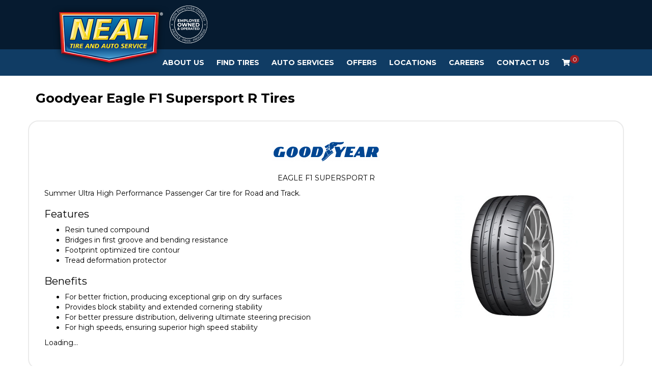

--- FILE ---
content_type: text/html; charset=utf-8
request_url: https://nealtire.com/tires/make/goodyear/eagle-f1-supersport-r/
body_size: 8720
content:
<!DOCTYPE html>
<!--[if lt IE 7]> <html class="no-js ie6 oldie" lang="en-US"> <![endif]-->
<!--[if IE 7]> <html class="no-js ie7 oldie" lang="en-US"> <![endif]-->
<!--[if IE 8]> <html class="no-js ie8 oldie" lang="en-US"> <![endif]-->
<!--[if gt IE 8]><!--> <html class="no-js" lang="en-US"> <!--<![endif]-->
  <head><meta http-equiv="Content-Type" content="text/html; charset=utf-8" /><meta http-equiv="X-UA-Compatible" content="IE=edge" />
<title>Goodyear Eagle F1 Supersport R Tires | Neal Tire</title><meta name="viewport" content="width=device-width, initial-scale=1.0, maximum-scale=1.0,user-scalable=0" />
<meta name="description" content="Goodyear Eagle F1 Supersport R Tires. Summer Ultra High Performance Passenger Car tire for Road and Track." />
<meta name="keywords" content="Goodyear Eagle F1 Supersport R Tires, Summer, Performance, Passenger, Tire, Road, Grip, Dry, Stability, Steering, Precision, Speed, Compound" />
<link rel="P3Pv1" href="/privacy/" />
<meta name="google-site-verification" content="y8YfARTuwaqNL7ITHQyQvjlqrpaL9_bbs2dCBiJ24tQ" />
<link rel="Shortcut Icon" href="https://www.r2cthemes.com/NealTireAndAutoService/i/favicon.ico" type="image/x-icon" />
<script src="/App_Files/Modernizr.js" defer></script>
<script src="https://code.jquery.com/jquery-3.6.0.min.js" integrity="sha256-/xUj+3OJU5yExlq6GSYGSHk7tPXikynS7ogEvDej/m4=" crossorigin="anonymous"></script>
<script>window.jQuery || document.write('<script src="/App_Files/JQuery.js"><\/script>')</script>
<script src="https://code.jquery.com/jquery-migrate-3.3.2.min.js" integrity="sha256-Ap4KLoCf1rXb52q+i3p0k2vjBsmownyBTE1EqlRiMwA=" crossorigin="anonymous"></script><script src="https://code.jquery.com/jquery-3.6.0.min.js" defer></script><script src="https://cdnjs.cloudflare.com/ajax/libs/knockout/3.5.0/knockout-min.js" defer></script><script src="https://stackpath.bootstrapcdn.com/bootstrap/4.3.1/js/bootstrap.min.js" defer></script>
<script type="text/javascript" src="/App_Files/Global.js?v=4"></script>
<script type="text/javascript" src="/app_scripts/lazyload.es2015.js"></script>
<script type="text/javascript" src="/App_Files/Wonky.v6.min.js"></script><link rel="preload" href="https://stackpath.bootstrapcdn.com/bootstrap/4.3.1/css/bootstrap.min.css" as="style" onload="this.onload = null; this.rel = 'stylesheet'"><noscript><link rel="stylesheet" href="https://stackpath.bootstrapcdn.com/bootstrap/4.3.1/css/bootstrap.min.css"></noscript><link rel="preload" href="https://cdnjs.cloudflare.com/ajax/libs/font-awesome/4.7.0/css/font-awesome.min.css" as="style" onload="this.onload = null; this.rel = 'stylesheet'"><noscript><link rel="stylesheet" href="https://cdnjs.cloudflare.com/ajax/libs/font-awesome/4.7.0/css/font-awesome.min.css"></noscript>
<style type="text/css" media="screen">@import "/App_Files/Normalize.css";</style>
<style type="text/css" media="screen">@import "/App_Files/Common.css";</style>
<style type="text/css" media="screen">@import "/App_Modules/080-CartStatus/Default.css";</style>
<style type="text/css" media="screen">@import "/app_files/brands.min.css";</style>
<style type="text/css" media="screen">@import "/App_Modules/142-ModelList/Default.css?v=2.00";</style>
<style type="text/css" media="screen">@import "/App_Files/Wonky.css";</style>
<style type="text/css" media="all">@import "https://www.r2cthemes.com/NealTireAndAutoService/general.css";</style>
<!-- Google tag (gtag.js) -->
<script async src="https://www.googletagmanager.com/gtag/js?id=AW-11250503873"></script>
<script>
window.dataLayer = window.dataLayer || [];
function gtag(){dataLayer.push(arguments);}
gtag('js', new Date());
gtag('config', 'AW-11250503873');
</script>
<!-- End Google Tag Manager -->

<!-- Google Tag Manager -->
<script>(function(w,d,s,l,i){w[l]=w[l]||[];w[l].push({'gtm.start':
new Date().getTime(),event:'gtm.js'});var f=d.getElementsByTagName(s)[0],
j=d.createElement(s),dl=l!='dataLayer'?'&l='+l:'';j.async=true;j.src=
'https://www.googletagmanager.com/gtm.js?id='+i+dl;f.parentNode.insertBefore(j,f);})(window,document,'script','dataLayer','GTM-PCKVC6LC');</script>
<!-- End Google Tag Manager -->

<!-- Google tag (gtag.js) -->
<script async src="https://www.googletagmanager.com/gtag/js?id=G-29GDRFP9HF"></script>
<script>
window.dataLayer = window.dataLayer || [];
function gtag(){dataLayer.push(arguments);}
gtag('js', new Date());
gtag('config', 'G-29GDRFP9HF');
</script>
<!-- End Google Tag Manager -->


<script type="text/javascript">
//<![CDATA[
var gaJsHost = (("https:" == document.location.protocol) ? "https://ssl." : "http://www.");
document.write(unescape("%3Cscript src='" + gaJsHost + "google-analytics.com/ga.js' type='text/javascript'%3E%3C/script%3E"));
try {
var pageTracker = _gat._getTracker("UA-9408894-11");
pageTracker._trackPageview();
} catch(err) {}
//]]>
</script>

</head>
  <body class="normal-page desktop responsive has-shopping-cart name-tiremake"><!-- Google Tag Manager (noscript) -->
<noscript><iframe src="https://www.googletagmanager.com/ns.html?id=GTM-PCKVC6LC"
height="0" width="0" style="display:none;visibility:hidden"></iframe></noscript>
<!-- End Google Tag Manager (noscript) -->




      <div id="top" class="body">
		
<!--[if IE]>
<script type="text/javascript">
//<![CDATA[
document.isInternetExplorer = true;
//]]>
</script>
<![endif]-->
<div class="theme-nealtireandautoservice"><div class="kind-distributor"><div class="web-66"><div class="culture-1033"><div class="page-136"><div class="no-visitor"><div class="no-sidebar"><div class="no-extras"><div class="module-001"></div><div id="visitor-status"><div class="module-080"><p><a href="/cart/" class="module-080-cart-link" id="wonky-cart-count" rel="nofollow">Cart&nbsp; </a></p>
<script type="text/javascript">
//<![CDATA[
document.wonkyCartUrl='/cart/';
document.wonkyAppPath='';
document.wonkyDomain='nealtire.com';
document.wonkyCookieName='WonkyCartCookie';
document.wonkyCookieShippingZipcode='WonkyShippingZipCodeCookie';
document.wonkyTireSingular='tire';
document.wonkyTiresPlural='tires';
document.wonkyOfThesePhrase='of these';
document.wonkyAlreadyHavePhrase='You already have';
document.wonkyInCartPhrase='in your cart.';
document.wonkyAddWord='Add';
document.wonkyMorePhrase='more?';
document.wonkyEmptyWord='empty';
document.wonkyWeHaveAddedPhrase='We have added';
document.wonkyToYourCartPhrase='to your shopping cart.';
document.wonkyYouNowHavePhrase='You now have';
document.wonkyInYourCart='in your cart.';
document.wonkyDoYouWishToPhrase='Do you wish to';
document.wonkyContinueShoppingPhrase='Continue Shopping';
document.wonkyOrWord='or';
document.wonkyCheckOutNowPhrase='Check Out Now';
document.wonkyCartWord='Cart';
document.wonkyTiresToComparePhrase='You have {0} tires to compare';
document.wonkyMaximumOrderForPhrase='The maximum order for ';
document.wonkyHasBeenReachedPhrase=' a été atteinte.';
document.showQtyRestriction = false;
document.showMultipleTireClassRestriction = false;
document.wonkyCountOnly = false;
document.formatDecimalToCurrency = false;document.currencyCode = 'USD';//]]>
</script>
</div></div><div class="module-301"><div id="nav-ko-to-pa-pa-ra-pa-pa" style="display: none;" data-bind="visible: true">
    <div class="header-top container-fluid">
        <div class="container">
            <div class="header-top__wrapper">
                <nav class="navbar">
                    <a class="navbar-brand" href="/">
                        <img src="https://www.r2cthemes.com/NealTireAndAutoService/i/logo.png" alt="Neal Tire and Auto Service" />
                    </a>
                </nav>
                <div class="emp-logo">
                    <img src="https://www.r2cthemes.com/NealTireAndAutoService/i/emp.png" alt="Employee Owned and Operated" />
                </div>
                <div class="your-store" data-bind="with: storeCookie">
                    <div class="your-store__title">
                        <p>Your Store:</p>
                    </div>
                    <div class="your-store__info">
                        <p>
                            <span data-bind="text: name"></span>
                        </p>
                        <p>
                            <span data-bind="text: address"></span>
                        </p>
                        <a href="/stores/" class="your-store__update">Update</a>
                    </div>
                </div>
                <div class="store-hours" data-bind="with: storeCookie">
                    <div class="store-hours__title">
                        <!--ko if: (schedule || "").toLowerCase() != "closed"-->
                            <p>Open Today:</p>
                        <!--/ko-->
                        <!--ko if: (schedule || "").toLowerCase() == "closed"-->
                            <p>Sorry, we're closed today.</p>
                        <!--/ko-->
                    </div>
                    <div class="store-hours__info">
                        <!--ko if: (schedule || "").toLowerCase() != "closed"-->
                            <p data-bind="text: schedule"></p>
                        <!--/ko-->
                    </div>
                </div>
                <!--<div class="online-check-in">
                    <a href="/to-do/online-check-in/">Online Check-in</a>
                </div>-->
            </div>
        </div>
    </div>
    <nav class="navbar navbar-expand-lg navbar-light bg-light container-fluid" data-bind="visible: true">
        <button class="navbar-toggler" type="button" data-toggle="collapse" data-target="#navbarNav" aria-controls="navbarNav" aria-expanded="false" aria-label="Toggle navigation">
            <span class="navbar-toggler-icon"></span>
        </button>
        <div class="container collapse navbar-collapse" id="navbarNav">
            <!--ko if: isMobile() == true-->
                <p class="m-3">
                    <a id="keme" href="/cart/">
                        <i class="fa fa-shopping-cart" aria-hidden="true"></i>
                        <span id="count"></span>
                    </a>
                </p>
            <!--/ko-->
            <ul class="navbar-nav">
                <!--ko if: !isMobile()-->
                    <li class="nav-item dropdown">
                        <a class="nav-link" href="/our-story/" id="about-us-menu" aria-haspopup="true" aria-expanded="false">About Us</a>
                        <ul class="dropdown-menu" aria-labelledby="about-us-menu">
                            <li><a class="dropdown-item" href="/bill-of-rights/">Bill of Rights</a></li>
                            <li><a class="dropdown-item" href="/team/">Meet the Team</a></li>
                        </ul>
                    </li>
                <!--/ko-->
                <!--ko if: isMobile()-->
                    <li class="nav-item dropdown">
                        <a id="about-us-menu" class="nav-link dropdown-toggle" href="#" role="button" data-toggle="dropdown" aria-haspopup="true" aria-expanded="false">About Us</a>
                        <div class="dropdown-menu" aria-labelledby="about-us-menu">
                            <a class="dropdown-item" href="/our-story/">Our Story</a>
                            <a class="dropdown-item" href="/bill-of-rights/">Bill of Rights</a>
                            <a class="dropdown-item" href="/team/">Meet the Team</a>
                        </div>
                    </li>
                <!--/ko-->

                <!--ko if: !isMobile()-->
                    <li class="nav-item dropdown">
                        <a class="nav-link" href="/tires/" id="tires-menu" aria-haspopup="true" aria-expanded="false">Find Tires</a>
                        <ul class="dropdown-menu" aria-labelledby="tires-menu" style="display: none;">
                            <li><a class="dropdown-item" href="/neal9/">The Neal Nine</a></li>
                            <li><a class="dropdown-item" href="/tire-protection-plan/">Tire Protection Plan</a></li>
                        </ul>
                    </li>
                <!--/ko-->
                <!--ko if: isMobile()-->
                    <li class="nav-item dropdown">
                        <a id="tires-menu" class="nav-link dropdown-toggle" href="#" role="button" data-toggle="dropdown" aria-haspopup="true" aria-expanded="false">Tires</a>
                        <div class="dropdown-menu" aria-labelledby="tires-menu">
                            <a class="dropdown-item" href="/tires/">Find Tires</a>
                            <a class="dropdown-item" href="/neal9/">The Neal Nine</a>
                            <a class="dropdown-item" href="/tire-protection-plan/">Tire Protection Plan</a>
                        </div>
                    </li>
                <!--/ko-->

                <!--ko if: !isMobile()-->
                    <li class="nav-item dropdown">
                        <a class="nav-link" href="/auto-services/" id="services-menu" aria-haspopup="true" aria-expanded="false">Auto Services</a>
                        <ul class="dropdown-menu" aria-labelledby="services-menu">
                            <li><a class="dropdown-item" href="/schedule-appointment/">Schedule Service</a></li>
                            <li><a class="dropdown-item" href="/services/">All Services</a></li>
                            <li><a class="dropdown-item" href="/courtesy-inspection/">Courtesy Inspection</a></li>
                        </ul>
                    </li>
                <!--/ko-->
                <!--ko if: isMobile()-->
                    <li class="nav-item dropdown">
                        <a id="services-menu" class="nav-link dropdown-toggle" href="#" role="button" data-toggle="dropdown" aria-haspopup="true" aria-expanded="false">Auto Services</a>
                        <div class="dropdown-menu" aria-labelledby="services-menu">
                            <a class="dropdown-item" href="/schedule-appointment/">Schedule Service</a>
                            <a class="dropdown-item" href="/services/">All Services</a>
                            <a class="dropdown-item" href="/courtesy-inspection/">Courtesy Inspection</a>
                        </div>
                    </li>
                <!--/ko-->

                <!--
                <li class="nav-item">
                    <a class="nav-link" href="/to-do/deals/">Deals</a>
                </li>
                <li class="nav-item">
                    <a class="nav-link" href="/financing/">Financing</a>
                </li>
                -->
                <li class="nav-item dropdown">
                    <a class="nav-link" href="/offers/">Offers</a>
                </li>
                <li class="nav-item dropdown">
                    <a class="nav-link" href="/stores/" id="locations-menu" aria-haspopup="true" aria-expanded="false">Locations</a>
                    <ul class="dropdown-menu" aria-labelledby="locations-menu">
                        <%--<li><a class="dropdown-item" href="/stores/">Find Your Store</a></li>--%>
                        <li><a class="dropdown-item" href="/IL/bloomington/">Bloomington, IL</a></li>
                        <li><a class="dropdown-item" href="/IN/bloomington/">Bloomington, IN</a></li>
                        <li><a class="dropdown-item" href="/IN/mccordsville/">McCordsville, IN</a></li>
                        <li><a class="dropdown-item" href="/IL/zion/">Mt. Zion, IL</a></li>
                        <li><a class="dropdown-item" href="/IL/washington/">Washington, IL</a></li>
                    </ul>
                </li>
                <li class="nav-item dropdown">
                    <a class="nav-link" href="/jobs/">Careers</a>
                </li>
                <li class="nav-item">
                    <a class="nav-link" href="/contact/">Contact Us</a>
                </li>

                <!--ko if: isMobile() == false-->
                    <li class="nav-item">
                        <a id="keme" class="nav-link" href="/cart/">
                            <i class="fa fa-shopping-cart" aria-hidden="true"></i>
                            <span id="count"></span>
                        </a>
                    </li>
                <!--/ko-->
            </ul>
        </div>
    </nav>
</div>
<!--<div><a href="/offers/"><img src="https://www.r2cthemes.com/NealTireAndAutoService/i/blackfriday-2014.webp" class="img-fluid"/></a></div>
<script>
    $( document ).ready(function() {
        $("a[href='#']").removeAttr("href");
    });
</script>
-->
<!--Black Friday Sale
<div class="modal fade" id="blackfridaysalemodal" tabindex="-1" aria-labelledby="blackfridaysalemodal" aria-hidden="true">
	  <div class="modal-dialog">
	    <div class="modal-content">
	      <div class="modal-body p-0">
	      	<span class="fa fa-times" data-dismiss="modal" aria-label="Close"></span>
	      	<a href="/offers/"><img src="https://www.r2cthemes.com/NealTireAndAutoService/i/blackfriday-modal-2024.webp" alt="Black Friday Sale" class='img-fluid'></a>
	      </div>	      
	    </div>
	  </div>
	</div>

    <script>
    document.addEventListener("DOMContentLoaded", function() {
        const STORAGE_KEY = "blackfridaysale";

        // Set the Black Friday date (e.g., November 24, 2024, midnight)
        const blackFriday = new Date("2024-11-30T00:00:00").getTime();

        // Get the current timestamp
        const now = Date.now();

        // Check if the key exists and is not expired
        const storedData = localStorage.getItem(STORAGE_KEY);
        const isExpired = !storedData || now > JSON.parse(storedData).expiresAt;

        if (isExpired) {
            // Show the modal
            $('#blackfridaysalemodal').modal('show');
            $('#blackfridaysalemodal .fa-times').css({
            	'color': 'white',
			    'cursor': 'pointer',
			    'font-size': '20px',
			    'position': 'absolute',
			    'right': '15px',
			    'top': '10px',
            });

            // Save the expiration date to localStorage
            localStorage.setItem(
                STORAGE_KEY,
                JSON.stringify({ expiresAt: blackFriday })
            );
        }
    });
    </script>
--></div><div class="page-title-without-breadcrumb"><h1>Goodyear Eagle F1 Supersport R Tires</h1></div><div class="module-142">

<div class="module-142-details module-142-not360">
  <div class="module-142-summary">

<p class="description">Summer Ultra High Performance Passenger Car tire for Road and Track.</p>
<h2>Features</h2><ul><li> Resin tuned compound </li><li> Bridges in first groove and bending resistance </li><li> Footprint optimized tire contour </li><li> Tread deformation protector</li></ul>
<h3>Benefits</h3><ul><li> For better friction, producing exceptional grip on dry surfaces </li><li> Provides block stability and extended cornering stability </li><li> For better pressure distribution, delivering ultimate steering precision </li><li> For high speeds, ensuring superior high speed stability</li></ul>

<script type="text/javascript">
document.write('<div id="module-142-target">');
document.write('<div id="module-142-spinner"></div>');
document.write('</div>');
</script>
<script type="text/javascript">
</script>
<noscript>
<p>Sorry, a JavaScript-enabled device is required to show available sizes.</p>
<p><a href="/contact/">Contact us to ask about available sizes.</a></p></noscript>
  </div>
<script type="text/javascript">
document.write('<div class="module-142-photo">');
document.write('<div id="module-142-image"><img src="https://tireweb.tirelibrary.com/images/Products/27520.jpg" onerror="OnImageError(this); m142_ShowNoImageBackground(\'model-27520\');" onabort="OnImageError(this); m142_ShowNoImageBackground(\'model-27520\');" alt="Goodyear EAGLE F1 SUPERSPORT R" /></div>');
document.write('</div>');
</script>
  <div class="clear"><!-- clear --></div>
</div>
<div class="clear"><!-- clear --></div>
<div class="module-142-brand">
<p class="brand brand-006"><span><span>Goodyear</span></span></p></div>
<div class="module-142-pattern">
<p>EAGLE F1 SUPERSPORT R</p></div>
<div class="clear"><!-- clear --></div>

<script type="text/javascript">
  document.m142_Model = 27520;
  document.m142_PleaseWait = 'Loading...';
  document.m142_BrandName = 'goodyear';
  document.m142_ModelName = 'eagle-f1-supersport-r';
  document.m142_MakeModelUrl = false;
  document.m142_Desktop = true;
document.m142_AvailableSizesPhrase = 'Available Sizes';
document.m142_ClickPricingAvailabilityPhrase = 'click for pricing and availability';
document.m142_TireViewUrl = '/tires/view/';
</script>



</div><div class="module-302"><div id="footy" class="bg-light" style="display: none;" data-bind="visible: true">
    <div class="text-center back-to-top">
        <a class="d-inline p-2" data-bind="event: { click: function () { window.scrollTo(0, 0) } }">Back to top</a>
    </div>
    <div class="footer-nav">
        <div class="container">
            <div class="col-lg-12">
                <div class="row">
                    <!--ko if: storeCookie() == null-->
                        <div class="col-lg-3">
                            <p class="h4"><a href="/contact/">Contact Us</a></p>
                        </div>
                    <!--/ko-->
                    <!--ko if: storeCookie() != null-->
                        <div class="col-lg-3" data-bind="with: storeCookie">
                            <p class="h4">Contact Us</p>
                            <a data-bind="text: email, attr: { href: 'mailto:' + email }"></a>
                        </div>
                    <!--/ko-->
                    <div class="col-lg-3">
                        <p class="h4">Auto Services</p>
                        <ul class="list-group list-group-flush">
                            <li class="list-group-item">
                                <a href="/schedule-appointment/">Schedule Service</a>
                            </li>
                            <li class="list-group-item">
                                <a href="/services/">All Services</a>
                            </li>
                            <li class="list-group-item">
                                <a href="/courtesy-inspection/">Courtesy Inspection</a>
                            </li>
                        </ul>
                    </div>
                    <div class="col-lg-3">
                        <p class="h4">Locations</p>
                        <ul style="padding-left: 0;list-style-type: none">
                            <li style="padding: 5px 0;"><a href="/stores/">Find Your Store</a></li>
                            <li style="padding: 5px 0;"><a href="/IL/bloomington/">Bloomington, IL</a></li>
                            <li style="padding: 5px 0;"><a href="/IN/bloomington/">Bloomington, IN</a></li>
                            <li style="padding: 5px 0;"><a href="/IN/mccordsville/">McCordsville, IN</a></li>
                            <li style="padding: 5px 0;"><a href="/IL/zion/">Mt. Zion, IL</a></li>
                            <li style="padding: 5px 0;"><a href="/IL/washington/">Washington, IL</a></li>
                        </ul>
                        
                    </div>
                    <div class="col-lg-3">
                        <p class="h4">Careers</p>
                        <ul class="list-group list-group-flush">
                            <li class="list-group-item">
                                <a href="/jobs/">Join Our Team</a>
                            </li>
                        </ul>
                    </div>
                </div>
                <div class="row">
                    <div class="col-lg-3">
                        <p class="h4">About Us</p>
                        <ul class="list-group list-group-flush">
                            <li class="list-group-item">
                                <a href="/our-story/">Our Story</a>
                            </li>
                            <li class="list-group-item">
                                <a href="/bill-of-rights/">Bill of Rights</a>
                            </li>
                            <li class="list-group-item">
                                <a href="/team/">Meet the Team</a>
                            </li>
                            <li class="list-group-item">
                                <a href="/sms-privacy-policy/">SMS Privacy Policy</a>
                            </li>
                            <li class="list-group-item">
                                <a href="/terms-and-conditions/">SMS Terms And Conditions</a>
                            </li>
                        </ul>
                    </div>
                    <div class="col-lg-3">
                        <p class="h4">Tires &amp; Wheels</p>
                        <ul class="list-group list-group-flush">
                            <li class="list-group-item">
                                <a href="/tires/">Find Your Tires</a>
                            </li>
                            <li class="list-group-item">
                                <a href="/neal9/">The Neal Nine</a>
                            </li>
                            <li class="list-group-item">
                                <a href="/offers/">Offers</a>
                            </li>
                        </ul>
                    </div>
                    
                </div>
                <div class="footer-logos">
                    <img src="https://www.r2cthemes.com/NealTireAndAutoService/i/footer-logo1.png" alt="Employee Owned & Operated">
                    <img src="https://www.r2cthemes.com/NealTireAndAutoService/i/footer-logo2.png" alt="Carfax Top Rated">
                    <img src="https://www.r2cthemes.com/NealTireAndAutoService/i/footer-logo3.png" alt="BBB Accredited Business">
                </div>
            </div>
            <!--ko if: storeCookie() != null-->
                <div class="col-lg-4 footer-storeinfo" data-bind="with: storeCookie">
                    <div>
                        <p class="h4 footer-storeinfo__store">YOUR STORE:</p>
                        <p>
                            <span data-bind="text: name"></span><br />
                            <span data-bind="text: address"></span><br />
                        </p>
                        <a target="_blank" data-bind="attr: { href: 'https://www.google.com/maps/dir/' + lat + ',' + lng }"></a>
                    </div>
                    <div class="my-4 footer-storeinfo__hours-outer">
                        <p class="h4 footer-storeinfo__hours">HOURS:</p>
                        <!--ko if: weekdays-->
                            <p>
                                <span>Mon - Fri:</span>
                                <span data-bind="text: weekdays"></span>
                            </p>
                        <!--/ko-->
                        <!--ko if: !weekdays-->
                            <p>
                                <span>Mon:</span>
                                <span data-bind="text: mon"></span>
                            </p>
                            <p>
                                <span>Tue:</span>
                                <span data-bind="text: tue"></span>
                            </p>
                            <p>
                                <span>Wed:</span>
                                <span data-bind="text: wed"></span>
                            </p>
                            <p>
                                <span>Thu:</span>
                                <span data-bind="text: thur"></span>
                            </p>
                            <p>
                                <span>Fri:</span>
                                <span data-bind="text: thur"></span>
                            </p>
                        <!--/ko-->
                        <p>
                            <span>Sat:</span>
                            <span data-bind="text: sat"></span>
                        </p>
                        <p>
                            <span>Sun:</span>
                            <span data-bind="text: sun"></span>
                        </p>
                    </div>
                    <div>
                        <p class="h4 footer-storeinfo__phone">PHONE:</p>
                        <a data-bind="text: phone, attr: { href: 'tel:' + phone }"></a>
                    </div>
                    <div class="mt-4 text-center">
                        <a class="btn" href="/schedule-appointment/">SCHEDULE SERVICES</a>
                    </div>
                    <div class="mt-2 text-center">
                        <a href="/stores/">Update location</a>
                    </div>
                </div>
            <!--/ko-->
        </div>
        
    </div>
</div></div>
<script type="text/javascript" src="/App_Files/Desktop.js"></script>
<script type="text/javascript" src="/App_Modules/142-ModelList/Default.js?v=4"></script>
<script type="text/javascript">
wonky_CreateHtml();
</script>
</div></div></div></div></div></div></div></div><div id="ezytire-credit-line" class="ezytire-credit-line"><p><span class="credit-line-links"> <a href="/admin/" class="administration-link" target="_top">Ezytire Toolbox</a></span></p></div><div class="clear"><!-- clear --></div>
<script type="text/javascript">
//<![CDATA[
document.appIsLocal = false;
document.appHost = 'nealtire.com';
document.appPath = '';
document.appTheme = '';
document.appStyle = '';
document.appAccents = '';
document.appHeadings = '';
document.appLinks = '';
document.imgSpinner = '/App_Files/Editor/Spinner.gif';
document.imgSpinnerWhite = '/App_Files/Editor/Spinner-White.gif';
document.imgSpacer = '/App_Files/Editor/Spacer.png';
document.ddlPrompt = 'Choose';
document.themeIdentifier = '';
document.cultureIdentifier = '';
document.cultureName = 'en-US';
document.deviceIdentifier = '';
document.isMobilePage = false;
//]]>
</script>


      </div>
    
<script src="/App_Scripts/tireweb.js?eme=cb3df523-54c1-4e4e-b8f3-d4c0cc15c168" defer></script><script src="/App_Modules/138-CustomModuleHtml/Scripts/NealTireAndAutoService/ko.nav.js?eme=cb3df523-54c1-4e4e-b8f3-d4c0cc15c168" defer></script><script src="/App_Modules/138-CustomModuleHtml/Scripts/NealTireAndAutoService/ko.footer.js?eme=cb3df523-54c1-4e4e-b8f3-d4c0cc15c168" defer></script>
<!-- v5 -->
</body>
  
  <!-- Responsive -->
</html>
